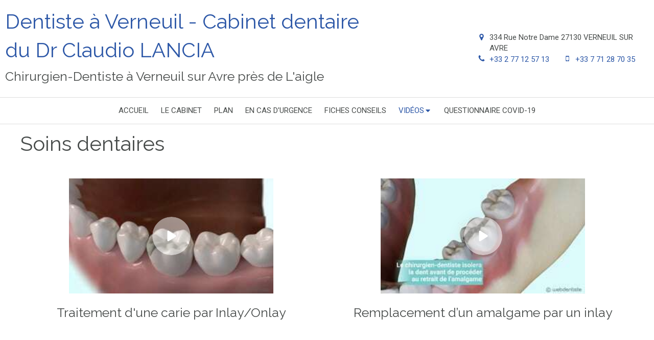

--- FILE ---
content_type: text/html; charset=utf-8
request_url: https://dr-lancia-claudio.chirurgiens-dentistes.fr/soins-dentaires
body_size: 9151
content:
<!DOCTYPE html>
<html lang="fr-FR">
  <head>
    <meta charset="utf-8">
    <meta http-equiv="X-UA-Compatible" content="IE=edge">
    <meta name="viewport" content="width=device-width, initial-scale=1.0, user-scalable=yes">

      <base href="//dr-lancia-claudio.chirurgiens-dentistes.fr">

        <meta name="robots" content="index,follow">

        <link rel="canonical" href="https://dr-lancia-claudio.chirurgiens-dentistes.fr/soins-dentaires"/>


      <link rel="shortcut icon" type="image/x-icon" href="https://files.sbcdnsb.com/images/brand/1763536033/28/default_favicon/test_favicon__1_.png" />

    <title>Soins dentaires à Verneuil-sur-Avre</title>
    <meta property="og:type" content="website">
    <meta property="og:url" content="https://dr-lancia-claudio.chirurgiens-dentistes.fr/soins-dentaires">
    <meta property="og:title" content="Soins dentaires à Verneuil-sur-Avre">
    <meta property="twitter:card" content="summary">
    <meta property="twitter:title" content="Soins dentaires à Verneuil-sur-Avre">
    <meta name="description" content="Le cabinet du Dr Claudio LANCIA offre une gamme complète de soins dentaires à Verneuil-sur-Avre, pour enfants et adultes, avec technologies innovantes.">
    <meta property="og:description" content="Le cabinet du Dr Claudio LANCIA offre une gamme complète de soins dentaires à Verneuil-sur-Avre, pour enfants et adultes, avec technologies innovantes.">
    <meta property="twitter:description" content="Le cabinet du Dr Claudio LANCIA offre une gamme complète de soins dentaires à Verneuil-sur-Avre, pour enfants et adultes, avec technologies innovantes.">

    


          
      

    <link rel="stylesheet" href="https://assets.sbcdnsb.com/assets/application-e9a15786.css" media="all" />
    <link rel="stylesheet" href="https://assets.sbcdnsb.com/assets/app_visitor-edb3d28a.css" media="all" />
    

      <link rel="stylesheet" href="https://assets.sbcdnsb.com/assets/tool/visitor/elements/manifests/video-093b31c9.css" media="all" /><link rel="stylesheet" href="https://assets.sbcdnsb.com/assets/tool/visitor/elements/manifests/video_player-176b4b12.css" media="all" /><link rel="stylesheet" href="https://assets.sbcdnsb.com/assets/tool/visitor/elements/manifests/content_box-206ea9da.css" media="all" />

    <link rel="stylesheet" href="https://assets.sbcdnsb.com/assets/themes/desktop/5/css/visitor-2fcfd6ca.css" media="all" />
    <link rel="stylesheet" href="https://assets.sbcdnsb.com/assets/themes/mobile/2/css/visitor-913c116c.css" media="only screen and (max-width: 992px)" />

      <link rel="stylesheet" media="all" href="/site/kEs-p3u6XBriS59f0A2g8A/styles/1768320528/dynamic-styles.css">

      <link rel="stylesheet" media="all" href="/styles/pages/1842424/1738579853/containers-specific-styles.css">


    <meta name="csrf-param" content="authenticity_token" />
<meta name="csrf-token" content="h3E4TL4T_dDJZPSnLFLAyWqk3WNDuBiex_UVppjadP7dZyzEdMdMhc5mDbWQCtjjij8TFSGqdLEvdvn85mE21g" />

      <script>
        var _paq = window._paq = window._paq || [];
        _paq.push(["trackPageView"]);
        (function() {
          var u="//matomo.webdentiste.tech/";
          _paq.push(["setTrackerUrl", u+"matomo.php"]);
          _paq.push(["setSiteId", "1822"]);
          var d=document, g=d.createElement("script"), s=d.getElementsByTagName("script")[0];
          g.type="text/javascript"; g.async=true; g.src=u+"matomo.js"; s.parentNode.insertBefore(g,s);
        })();
      </script>

      <script>
        void 0 === window._axcb && (window._axcb = []);
        window._axcb.push(function(axeptio) {
          axeptio.on("cookies:complete", function(choices) {
          });
        });
      </script>

    <style>#body-container #body-container-inner #header_wrapper #menu .element-menu {background: #f2f2f2ef  !important;}</style>

    

    

    <script>window.Deferred=function(){var e=[],i=function(){if(window.jQuery&&window.jQuery.ui)for(;e.length;)e.shift()(window.jQuery);else window.setTimeout(i,250)};return i(),{execute:function(i){window.jQuery&&window.jQuery.ui?i(window.jQuery):e.push(i)}}}();</script>

      <script type="application/ld+json">
        {"@context":"https://schema.org","@type":"WebSite","name":"Dentiste à Verneuil - Cabinet dentaire du Dr Claudio LANCIA","url":"https://dr-lancia-claudio.chirurgiens-dentistes.fr/soins-dentaires"}
      </script>

      <script type="application/ld+json">
        {"@context":"https://schema.org","@type":"LocalBusiness","@id":"https://schema.org/LocalBusiness/YoXAaxPbdQ","name":"Dentiste à Verneuil - Cabinet dentaire du Dr Claudio LANCIA","legalName":"Dentiste à Verneuil - Cabinet dentaire du Dr Claudio LANCIA","url":"https://dr-lancia-claudio.chirurgiens-dentistes.fr","address":{"@type":"PostalAddress","@id":"https://schema.org/address/YoXAaxPbdQ","addressLocality":"VERNEUIL SUR AVRE","postalCode":"27130","streetAddress":"334 Rue Notre Dame"},"telephone":"+33277125713","openingHours":["Mo-Mo 09:00-13:00","Mo-Mo 14:30-19:30","Tu-Tu 09:00-13:00","Tu-Tu 14:30-19:30","We-We 09:00-13:00","We-We 14:30-19:30","Th-Th 09:00-13:00","Th-Th 14:30-19:30","Fr-Fr 09:00-13:00","Fr-Fr 14:30-19:30","Sa-Sa 09:00-13:00","Su-Su 09:00-13:00"]}
      </script>


  </head>
  <body class="view-visitor theme_wide menu_fixed has_header1 has_no_header2 has_no_aside has_footer lazyload ">
        <script>
          function loadAdwordsConversionAsyncScript() {
            var el = document.createElement("script");
            el.setAttribute("type", "text/javascript");
            el.setAttribute("src", "//www.googleadservices.com/pagead/conversion_async.js");
            document.body.append(el);
          }

          void 0 === window._axcb && (window._axcb = []);
          window._axcb.push(function(axeptio) {
            axeptio.on("cookies:complete", function(choices) {
              if(choices.google_remarketing) {
                loadAdwordsConversionAsyncScript();
              }
            });
          });
        </script>

    <div id="body-container">
      
      
      
      
      <header class="header-mobile sb-hidden-md sb-hidden-lg">
  <div class="header-mobile-top">
    <div class="header-mobile-titles">
        <div class="header-mobile-title"><strong><span>Dentiste à Verneuil - Cabinet dentaire du Dr Claudio LANCIA</span></strong></div>
        <div class="header-mobile-subtitle"><strong><span>Chirurgien-Dentiste à Verneuil sur Avre près de L'aigle</span></strong></div>
    </div>
  </div>
  <nav class="clearfix">
    <ul class="cta-n-3">
      <li>
        <a title="Appeler" class="cta-mobile  phone-number-display-conversion-tracking" data-ajax-url="/api-website-feature/conversions/phone_number_display/create" data-conversion-options="{&quot;phoneNumber&quot;:&quot;tel:+33277125713&quot;,&quot;popupId&quot;:null}" data-conversions-options="{&quot;phoneNumber&quot;:&quot;tel:+33277125713&quot;,&quot;popupId&quot;:null}" href="tel:+33277125713"><span class="svg-container"><svg xmlns="http://www.w3.org/2000/svg" viewBox="0 0 1792 1792"><path d="M1600 1240q0 27-10 70.5t-21 68.5q-21 50-122 106-94 51-186 51-27 0-53-3.5t-57.5-12.5-47-14.5-55.5-20.5-49-18q-98-35-175-83-127-79-264-216t-216-264q-48-77-83-175-3-9-18-49t-20.5-55.5-14.5-47-12.5-57.5-3.5-53q0-92 51-186 56-101 106-122 25-11 68.5-21t70.5-10q14 0 21 3 18 6 53 76 11 19 30 54t35 63.5 31 53.5q3 4 17.5 25t21.5 35.5 7 28.5q0 20-28.5 50t-62 55-62 53-28.5 46q0 9 5 22.5t8.5 20.5 14 24 11.5 19q76 137 174 235t235 174q2 1 19 11.5t24 14 20.5 8.5 22.5 5q18 0 46-28.5t53-62 55-62 50-28.5q14 0 28.5 7t35.5 21.5 25 17.5q25 15 53.5 31t63.5 35 54 30q70 35 76 53 3 7 3 21z" /></svg></span></a>
      </li>
      <li>
        <a title="Localisation" class="cta-mobile " href="https://maps.google.com/maps?q=334%20Rue%20Notre%20Dame,%20VERNEUIL%20SUR%20AVRE,%2027130"><span class="svg-container"><svg xmlns="http://www.w3.org/2000/svg" viewBox="0 0 1792 1792"><path d="M1152 640q0-106-75-181t-181-75-181 75-75 181 75 181 181 75 181-75 75-181zm256 0q0 109-33 179l-364 774q-16 33-47.5 52t-67.5 19-67.5-19-46.5-52l-365-774q-33-70-33-179 0-212 150-362t362-150 362 150 150 362z" /></svg></span></a>
      </li>
      <li>
        <a class="header-mobile-menu-button-open sb-hidden-print" href="javascript:void(0)" aria-label="mobile-menu-button">
          <span class="text-open"><svg version="1.1" xmlns="http://www.w3.org/2000/svg" xmlns:xlink="http://www.w3.org/1999/xlink" x="0px" y="0px"
    	 viewBox="0 0 500 500" style="enable-background:new 0 0 500 500;" xml:space="preserve">
      <style type="text/css">.st0{fill:none;stroke:#000000;stroke-width:30;stroke-miterlimit:10;}</style>
      <g><line class="st0" x1="0.76" y1="248.82" x2="499.24" y2="250.18"/></g>
      <g><line class="st0" x1="0.85" y1="94.63" x2="499.33" y2="96"/></g>
      <g><line class="st0" x1="0.67" y1="403" x2="499.15" y2="404.37"/></g>
    </svg></span>
          <span class="text-close"><svg version="1.1" xmlns="http://www.w3.org/2000/svg" xmlns:xlink="http://www.w3.org/1999/xlink" x="0px" y="0px"
	 viewBox="0 0 500 500" style="enable-background:new 0 0 500 500;" xml:space="preserve">
      <style type="text/css">.st0{fill:none;stroke:#000000;stroke-width:30;stroke-miterlimit:10;}</style>
      <g><line class="st0" x1="14" y1="14" x2="485" y2="485"/></g>
      <g><line class="st0" x1="485" y1="14" x2="14" y2="485"/></g>
    </svg></span>
        </a>
      </li>
    </ul>    
  </nav>
</header>
<nav class="menu-mobile sb-hidden-md sb-hidden-lg">
    <ul class="mobile-menu-tabs">

    <li class="menu-mobile-element  ">


        <a class="menu-tab-element content-link" href="/">
          
          <span class="tab-content">ACCUEIL</span>
</a>


    </li>


    <li class="menu-mobile-element  ">


        <a class="menu-tab-element content-link" href="/le-cabinet">
          
          <span class="tab-content">LE CABINET</span>
</a>


    </li>


    <li class="menu-mobile-element  ">


        <a class="menu-tab-element content-link" href="/plan">
          
          <span class="tab-content">PLAN</span>
</a>


    </li>


    <li class="menu-mobile-element  ">


        <a class="menu-tab-element content-link" href="/en-cas-d-urgence">
          
          <span class="tab-content">EN CAS D&#39;URGENCE</span>
</a>


    </li>


    <li class="menu-mobile-element  ">


        <a class="menu-tab-element content-link" href="/blog/categories/fiches-conseils">
          
          <span class="tab-content">FICHES CONSEILS</span>
</a>


    </li>


    <li class="menu-mobile-element menu-mobile-element-with-subfolder ">

        <div class="menu-tab-element element element-folder">
          <button class="folder-label-opener">
            <span class="open-icon"><svg version="1.1" xmlns="http://www.w3.org/2000/svg" xmlns:xlink="http://www.w3.org/1999/xlink" x="0px" y="0px"
	 viewBox="0 0 500 500" style="enable-background:new 0 0 500 500;" xml:space="preserve">
      <style type="text/css">.st0{fill:none;stroke:#000000;stroke-width:30;stroke-miterlimit:10;}</style>
      <g><line class="st0" x1="-1" y1="249.5" x2="500" y2="249.5"/></g>
      <g><line class="st0" x1="249.5" y1="0" x2="249.5" y2="499"/></g>
    </svg></span>
            <span class="close-icon" style="display: none;"><svg version="1.1" xmlns="http://www.w3.org/2000/svg" xmlns:xlink="http://www.w3.org/1999/xlink" x="0px" y="0px"
	 viewBox="0 0 500 500" style="enable-background:new 0 0 500 500;" xml:space="preserve">
      <style type="text/css">.st0{fill:none;stroke:#000000;stroke-width:30;stroke-miterlimit:10;}</style>
      <g><line class="st0" x1="-1" y1="249.5" x2="500" y2="249.5"/></g>
    </svg></span>
          </button>

          
          <span class="tab-content">VIDÉOS</span>
        </div>

        <ul class="mobile-menu-tabs">

    <li class="menu-mobile-element  ">


        <a class="menu-tab-element content-link" href="/esthetique">
          
          <span class="tab-content">Esthétique</span>
</a>


    </li>


    <li class="menu-mobile-element  selected">


        <a class="menu-tab-element content-link content-link-anchor" href="/soins-dentaires#body-container">
          
          <span class="tab-content">Soins dentaires</span>
</a>


    </li>


    <li class="menu-mobile-element  ">


        <a class="menu-tab-element content-link" href="/hygiene-bucco-dentaire">
          
          <span class="tab-content">Hygiène bucco-dentaire</span>
</a>


    </li>


    <li class="menu-mobile-element  ">


        <a class="menu-tab-element content-link" href="/implantologie">
          
          <span class="tab-content">Implantologie</span>
</a>


    </li>


    <li class="menu-mobile-element  ">


        <a class="menu-tab-element content-link" href="/orthodontie">
          
          <span class="tab-content">Orthodontie</span>
</a>


    </li>


    <li class="menu-mobile-element  ">


        <a class="menu-tab-element content-link" href="/pathologies-dentaires">
          
          <span class="tab-content">Pathologies dentaires</span>
</a>


    </li>

</ul>


    </li>


    <li class="menu-mobile-element  ">


        <a class="menu-tab-element content-link" href="/questionnaire-covid-19">
          
          <span class="tab-content">QUESTIONNAIRE COVID-19</span>
</a>


    </li>

</ul>
  
</nav>


<div class="sb-container-fluid" id="body-container-inner">
  

<div class="container-light" id="header1"><div class="sb-row sb-hidden-xs sb-hidden-sm"><div class="sb-col sb-col-sm"><div id="container_65519786" class="sb-bloc sb-bloc-level-3 resizable-y bloc-element-absolute-container mobile-adapt-height-to-content  " style="height: 190px;"><div id="container_65519786_inner" style="" class="sb-bloc-inner container_65519786_inner"><div class="element element-absolute-container"><div class="tree-container"><div id="container_65519783" class="sb-bloc sb-bloc-level-3 sb-bloc-position-absolute header1-title bloc-element-title  " style="top: 2.10526%;left: 0.0%;"><div id="container_65519783_inner" style="margin: 10px 10px 10px 10px;" class="sb-bloc-inner container_65519783_inner"><div class="element element-title theme-skin"><strong><span class="element-title-inner">Dentiste à Verneuil - Cabinet dentaire du Dr Claudio LANCIA</span></strong></div></div></div><div id="container_65527195" class="sb-bloc-alignment-wrapper  sb-bloc-alignment-h-v sb-bloc-alignment-h-right sb-bloc-alignment-v-middle  "><div class="sb-bloc-alignment-sibling"></div><div class="sb-bloc sb-bloc-level-3 sb-bloc-position-absolute bloc-element-contact" style="--element-animated-columns-flex-basis:28.6429%;width: 28.6429%;top: 21.7408%;left: 71.3571%;"><div id="container_65527195_inner" style="margin: 10px 10px 10px 10px;" class="sb-bloc-inner container_65527195_inner"><div class="element element-contact contact-md sb-vi-text-left sb-vi-mobile-text-center element-contact-horizontal"><div class="sb-row media-query">
<div class="sb-col element-contact-item">
  <div class="element-contact-adress flex justify-start">
    <span class="svg-container"><svg xmlns="http://www.w3.org/2000/svg" viewBox="0 0 1792 1792"><path d="M1152 640q0-106-75-181t-181-75-181 75-75 181 75 181 181 75 181-75 75-181zm256 0q0 109-33 179l-364 774q-16 33-47.5 52t-67.5 19-67.5-19-46.5-52l-365-774q-33-70-33-179 0-212 150-362t362-150 362 150 150 362z" /></svg></span>
  <p class="element-contact-text">
    <span>334 Rue Notre Dame</span><br/>
    
    <span>27130</span>
    <span>VERNEUIL SUR AVRE</span><br/>
    
    
  </p>
  </div>
</div>
    <div class="sb-col element-contact-item">
      <div class="element-contact-telfixe flex justify-start">
          <span class="svg-container"><svg xmlns="http://www.w3.org/2000/svg" viewBox="0 0 1792 1792"><path d="M1600 1240q0 27-10 70.5t-21 68.5q-21 50-122 106-94 51-186 51-27 0-53-3.5t-57.5-12.5-47-14.5-55.5-20.5-49-18q-98-35-175-83-127-79-264-216t-216-264q-48-77-83-175-3-9-18-49t-20.5-55.5-14.5-47-12.5-57.5-3.5-53q0-92 51-186 56-101 106-122 25-11 68.5-21t70.5-10q14 0 21 3 18 6 53 76 11 19 30 54t35 63.5 31 53.5q3 4 17.5 25t21.5 35.5 7 28.5q0 20-28.5 50t-62 55-62 53-28.5 46q0 9 5 22.5t8.5 20.5 14 24 11.5 19q76 137 174 235t235 174q2 1 19 11.5t24 14 20.5 8.5 22.5 5q18 0 46-28.5t53-62 55-62 50-28.5q14 0 28.5 7t35.5 21.5 25 17.5q25 15 53.5 31t63.5 35 54 30q70 35 76 53 3 7 3 21z" /></svg></span>
        
<p class="element-contact-text">
    <a class="element-contact-link phone-number-link" href="tel:+33277125713">+33 2 77 12 57 13</a>
</p>

      </div>
    </div>
    <div class="sb-col element-contact-item">
      <div class="element-contact-telmob flex justify-start">
          <span class="svg-container"><svg xmlns="http://www.w3.org/2000/svg" viewBox="0 0 1792 1792"><path d="M976 1408q0-33-23.5-56.5t-56.5-23.5-56.5 23.5-23.5 56.5 23.5 56.5 56.5 23.5 56.5-23.5 23.5-56.5zm208-160v-704q0-13-9.5-22.5t-22.5-9.5h-512q-13 0-22.5 9.5t-9.5 22.5v704q0 13 9.5 22.5t22.5 9.5h512q13 0 22.5-9.5t9.5-22.5zm-192-848q0-16-16-16h-160q-16 0-16 16t16 16h160q16 0 16-16zm288-16v1024q0 52-38 90t-90 38h-512q-52 0-90-38t-38-90v-1024q0-52 38-90t90-38h512q52 0 90 38t38 90z" /></svg></span>
        
<p class="element-contact-text">
    <a class="element-contact-link phone-number-link" href="tel:+33771287035">+33 7 71 28 70 35</a>
</p>

      </div>
    </div>

<script type="application/ld+json">
  {"@context":"https://schema.org","@type":"LocalBusiness","@id":"https://schema.org/LocalBusiness/YoXAaxPbdQ","name":"Dentiste à Verneuil - Cabinet dentaire du Dr Claudio LANCIA","address":{"@type":"PostalAddress","@id":"https://schema.org/address/YoXAaxPbdQ","addressLocality":"VERNEUIL SUR AVRE","postalCode":"27130","streetAddress":"334 Rue Notre Dame"},"telephone":"+33277125713"}
</script></div></div></div></div></div><div id="container_65519784" class="sb-bloc sb-bloc-level-3 sb-bloc-position-absolute header1-subtitle bloc-element-title  " style="top: 64.3544%;left: 0.0%;"><div id="container_65519784_inner" style="margin: 10px 10px 10px 10px;" class="sb-bloc-inner container_65519784_inner"><div class="element element-title theme-skin"><strong><span class="element-title-inner">Chirurgien-Dentiste à Verneuil sur Avre près de L'aigle</span></strong></div></div></div></div></div></div></div>
</div></div></div><div class="sb-hidden-xs sb-hidden-sm" id="menu"><div class="sb-row sb-hidden-xs sb-hidden-sm"><div class="sb-col sb-col-sm"><div id="container_65519775" class="sb-bloc sb-bloc-level-3 bloc-element-menu  " style=""><div class="element element-menu sb-vi-mobile-text-center true text-only"><div class="">
<div class="menu-level-container menu-level-0">
  <ul class="menu-tabs sb-row media-query">

        <li class="menu-tab-container sb-col">
          <div class="menu-tab">
            

              <a class="menu-tab-element  link-text link-text-dark  content-link" title="ACCUEIL" href="/">

                <span class="tab-content" style=''>

                    <span class="title">ACCUEIL</span>
                </span>

</a>

          </div>
        </li>

        <li class="menu-tab-container sb-col">
          <div class="menu-tab">
            

              <a class="menu-tab-element  link-text link-text-dark  content-link" title="LE CABINET" href="/le-cabinet">

                <span class="tab-content" style=''>

                    <span class="title">LE CABINET</span>
                </span>

</a>

          </div>
        </li>

        <li class="menu-tab-container sb-col">
          <div class="menu-tab">
            

              <a class="menu-tab-element  link-text link-text-dark  content-link" title="PLAN" href="/plan">

                <span class="tab-content" style=''>

                    <span class="title">PLAN</span>
                </span>

</a>

          </div>
        </li>

        <li class="menu-tab-container sb-col">
          <div class="menu-tab">
            

              <a class="menu-tab-element  link-text link-text-dark  content-link" title="EN CAS D&#39;URGENCE" href="/en-cas-d-urgence">

                <span class="tab-content" style=''>

                    <span class="title">EN CAS D&#39;URGENCE</span>
                </span>

</a>

          </div>
        </li>

        <li class="menu-tab-container sb-col">
          <div class="menu-tab">
            

              <a class="menu-tab-element  link-text link-text-dark  content-link" title="FICHES CONSEILS" href="/blog/categories/fiches-conseils">

                <span class="tab-content" style=''>

                    <span class="title">FICHES CONSEILS</span>
                </span>

</a>

          </div>
        </li>

        <li class="menu-tab-container sb-col subselected">
          <div class="menu-tab">
            
              <div class="menu-tab-element element-folder  link-text link-text-dark">
                <span class="tab-content" style="">

                    <span class="title">VIDÉOS</span>
                </span>

                <span class="tab-arrows">
                  <span class="caret-right"><span class="svg-container"><svg xmlns="http://www.w3.org/2000/svg" viewBox="0 0 1792 1792"><path d="M1152 896q0 26-19 45l-448 448q-19 19-45 19t-45-19-19-45v-896q0-26 19-45t45-19 45 19l448 448q19 19 19 45z" /></svg></span></span>
                  <span class="caret-down"><span class="svg-container"><svg xmlns="http://www.w3.org/2000/svg" viewBox="0 0 1792 1792"><path d="M1408 704q0 26-19 45l-448 448q-19 19-45 19t-45-19l-448-448q-19-19-19-45t19-45 45-19h896q26 0 45 19t19 45z" /></svg></span></span>
                </span>
              </div>

          </div>
            
<div class="menu-level-container menu-level-1">
  <ul class="menu-tabs sb-row media-query">

        <li class="menu-tab-container sb-col">
          <div class="menu-tab">
            

              <a class="menu-tab-element  link-text link-text-dark  content-link" title="Esthétique" href="/esthetique">

                <span class="tab-content" style=''>

                    <span class="title">Esthétique</span>
                </span>

</a>

          </div>
        </li>

        <li class="menu-tab-container sb-col selected">
          <div class="menu-tab">
            

              <a class="menu-tab-element  link-text link-text-dark  content-link content-link-anchor" title="Soins dentaires" href="/soins-dentaires#body-container">

                <span class="tab-content" style=''>

                    <span class="title">Soins dentaires</span>
                </span>

</a>

          </div>
        </li>

        <li class="menu-tab-container sb-col">
          <div class="menu-tab">
            

              <a class="menu-tab-element  link-text link-text-dark  content-link" title="Hygiène bucco-dentaire" href="/hygiene-bucco-dentaire">

                <span class="tab-content" style=''>

                    <span class="title">Hygiène bucco-dentaire</span>
                </span>

</a>

          </div>
        </li>

        <li class="menu-tab-container sb-col">
          <div class="menu-tab">
            

              <a class="menu-tab-element  link-text link-text-dark  content-link" title="Implantologie" href="/implantologie">

                <span class="tab-content" style=''>

                    <span class="title">Implantologie</span>
                </span>

</a>

          </div>
        </li>

        <li class="menu-tab-container sb-col">
          <div class="menu-tab">
            

              <a class="menu-tab-element  link-text link-text-dark  content-link" title="Orthodontie" href="/orthodontie">

                <span class="tab-content" style=''>

                    <span class="title">Orthodontie</span>
                </span>

</a>

          </div>
        </li>

        <li class="menu-tab-container sb-col">
          <div class="menu-tab">
            

              <a class="menu-tab-element  link-text link-text-dark  content-link" title="Pathologies dentaires" href="/pathologies-dentaires">

                <span class="tab-content" style=''>

                    <span class="title">Pathologies dentaires</span>
                </span>

</a>

          </div>
        </li>
  </ul>
</div>

        </li>

        <li class="menu-tab-container sb-col">
          <div class="menu-tab">
            

              <a class="menu-tab-element  link-text link-text-dark  content-link" title="QUESTIONNAIRE COVID-19" href="/questionnaire-covid-19">

                <span class="tab-content" style=''>

                    <span class="title">QUESTIONNAIRE COVID-19</span>
                </span>

</a>

          </div>
        </li>
  </ul>
</div>
</div></div></div>
</div></div></div><div class="container-light sb-row sb-row-custom media-query" id="center"><div class="sb-col sb-col-sm" id="center_inner_wrapper"><div class="" id="center_inner"><div class="sections-container"><section class=" section tree-container " id="section-n-2_2743087" >
<div class="sb-bloc-inner container_65525804_inner" id="container_65525804_inner" style="padding: 0px 30px 50px 30px;"><div class="subcontainers"><div id="container_68289361" class="sb-bloc sb-bloc-level-3 bloc-element-title  " style="padding: 10px 10px 10px 10px;"><div class="element element-title theme-skin"><h1><span class="element-title-inner">Soins dentaires<br /></span></h1></div></div><div id="container_65527483" class="sb-bloc sb-bloc-level-3 bloc-element-columns-container  " style="margin: -0px -10px -0px -10px; z-index: 1;padding: 10px 10px 10px 10px;"><div class="element element-columns-container tree-container align-top"><div class="sb-bloc sb-bloc-level-1"><div class="sb-row sb-row-custom subcontainers media-query columns-gutter-size-20"><div class="sb-bloc sb-bloc-level-2 sb-col sb-col-sm" style="--element-animated-columns-flex-basis:50.0%;width: 50.0%;"><div class="subcontainers"><div id="container_65527475" class="sb-bloc sb-bloc-level-3 bloc-element-static-container bloc-eligible-for-height-equalization  " style="padding: 10px 10px 10px 10px;"><div id="container_65527475_inner" style="" class="sb-bloc-inner container_65527475_inner"><div class="element element-static-container"><div class="tree-container clearfix"><div id="container_65525819" class="sb-bloc sb-bloc-level-3 bloc-element-video  " style="padding: 10px 10px 10px 10px;"><div class="element element-video content-video-library preload-vimeo" data-id="74636615" data-type="vimeo" data-view-type="modal" data-app-id="122963" style="max-width: 400px;">

<div class="element-video-play">
  <div class="element-video-play-icon">
    <img  src="data:image/svg+xml,%3Csvg%20xmlns=&#39;http://www.w3.org/2000/svg&#39;%20viewBox=&#39;0%200%200%200&#39;%3E%3C/svg%3E" data-src="https://assets.sbcdnsb.com/assets/tool/visitor/element_video_play_button_darkness_type/light-905a2e10.svg" alt="video-play-icon" class="light">
  </div>
</div>

<div class="element-video-thumbnail-container" style="padding-bottom: 56.25%;">
  <div class="element-video-thumbnail" style="background-image: url(https://files.sbcdnsb.com/images/kEs-p3u6XBriS59f0A2g8A/content/1738579826/5118322/600/755722810-185345f21b8ca6544c8f8d4b95b26e941b8a2d60745cd806c148e9ed7691762d-d_295x166.jpeg);"></div>
</div>


  <script type="application/ld+json">
    {"@context":"https://schema.org","@type":"VideoObject","name":"Traitement d'une carie par Inlay/Onlay","description":"Traitement d'une carie par Inlay/Onlay","thumbnailUrl":"https://files.sbcdnsb.com/images/kEs-p3u6XBriS59f0A2g8A/content/1738579826/5118322/755722810-185345f21b8ca6544c8f8d4b95b26e941b8a2d60745cd806c148e9ed7691762d-d_295x166.jpeg","uploadDate":"2024-12-26T13:41:27+01:00","embedUrl":"https://player.vimeo.com/video/74636615?autoplay=1\u0026allow=autoplay\u0026loop=1\u0026muted=1\u0026controls=0"}
  </script>
</div></div><div id="container_65525820" class="sb-bloc sb-bloc-level-3 bloc-element-title  " style="padding: 10px 10px 10px 10px;"><div class="element element-title sb-vi-text-center"><h3><span class="element-title-inner">Traitement d'une carie par Inlay/Onlay</span></h3></div></div></div></div></div></div></div></div><div class="sb-bloc sb-bloc-level-2 sb-col sb-col-sm" style="--element-animated-columns-flex-basis:50.0%;width: 50.0%;"><div class="subcontainers"><div id="container_65527478" class="sb-bloc sb-bloc-level-3 bloc-element-static-container bloc-eligible-for-height-equalization  " style="padding: 10px 10px 10px 10px;"><div id="container_65527478_inner" style="" class="sb-bloc-inner container_65527478_inner"><div class="element element-static-container"><div class="tree-container clearfix"><div id="container_65527471" class="sb-bloc sb-bloc-level-3 bloc-element-video  " style="padding: 10px 10px 10px 10px;"><div class="element element-video content-video-library preload-vimeo" data-id="74635487" data-type="vimeo" data-view-type="modal" data-app-id="122963" data-secondary-id="5e4839128b" style="max-width: 400px;">

<div class="element-video-play">
  <div class="element-video-play-icon">
    <img  src="data:image/svg+xml,%3Csvg%20xmlns=&#39;http://www.w3.org/2000/svg&#39;%20viewBox=&#39;0%200%200%200&#39;%3E%3C/svg%3E" data-src="https://assets.sbcdnsb.com/assets/tool/visitor/element_video_play_button_darkness_type/light-905a2e10.svg" alt="video-play-icon" class="light">
  </div>
</div>

<div class="element-video-thumbnail-container" style="padding-bottom: 56.25%;">
  <div class="element-video-thumbnail" style="background-image: url(https://files.sbcdnsb.com/images/kEs-p3u6XBriS59f0A2g8A/content/1735219335/5118792/600/1161279209-09828019e7b19502c760faea6bce1747e24ce3407c69fcf5649c691692aefb3b-d_295x166.jpeg);"></div>
</div>


  <script type="application/ld+json">
    {"@context":"https://schema.org","@type":"VideoObject","name":"Remplacement d'un amalgame par un Inlay","description":"Remplacement d'un amalgame par un Inlay","thumbnailUrl":"https://files.sbcdnsb.com/images/kEs-p3u6XBriS59f0A2g8A/content/1735219335/5118792/1161279209-09828019e7b19502c760faea6bce1747e24ce3407c69fcf5649c691692aefb3b-d_295x166.jpeg","uploadDate":"2024-12-26T14:22:02+01:00","embedUrl":"https://player.vimeo.com/video/74635487?autoplay=1\u0026allow=autoplay\u0026loop=1\u0026muted=1\u0026controls=0"}
  </script>
</div></div><div id="container_65525829" class="sb-bloc sb-bloc-level-3 bloc-element-title  " style="padding: 10px 10px 10px 10px;"><div class="element element-title sb-vi-text-center"><h3><span class="element-title-inner">Remplacement d’un amalgame par un inlay</span></h3></div></div></div></div></div></div></div></div></div></div></div></div></div></div>

</section>
<section class=" section tree-container" id="section-n-3_2743088" >
<div class="sb-bloc-inner container_65525831_inner" id="container_65525831_inner" style="padding: 50px 30px 50px 30px;"><div class="subcontainers"><div id="container_65527493" class="sb-bloc sb-bloc-level-3 bloc-element-columns-container  " style="margin: -0px -10px -0px -10px; z-index: 1;padding: 10px 10px 10px 10px;"><div class="element element-columns-container tree-container align-top"><div class="sb-bloc sb-bloc-level-1"><div class="sb-row sb-row-custom subcontainers media-query columns-gutter-size-20"><div class="sb-bloc sb-bloc-level-2 sb-col sb-col-sm" style="--element-animated-columns-flex-basis:50.0%;width: 50.0%;"><div class="subcontainers"><div id="container_65527487" class="sb-bloc sb-bloc-level-3 bloc-element-static-container bloc-eligible-for-height-equalization  " style="padding: 10px 10px 10px 10px;"><div id="container_65527487_inner" style="" class="sb-bloc-inner container_65527487_inner"><div class="element element-static-container"><div class="tree-container clearfix"><div id="container_65525849" class="sb-bloc sb-bloc-level-3 bloc-element-video  " style="padding: 10px 10px 10px 10px;"><div class="element element-video content-video-library preload-vimeo" data-id="74636081" data-type="vimeo" data-view-type="modal" data-app-id="122963" data-secondary-id="8951b2da86" style="max-width: 400px;">

<div class="element-video-play">
  <div class="element-video-play-icon">
    <img  src="data:image/svg+xml,%3Csvg%20xmlns=&#39;http://www.w3.org/2000/svg&#39;%20viewBox=&#39;0%200%200%200&#39;%3E%3C/svg%3E" data-src="https://assets.sbcdnsb.com/assets/tool/visitor/element_video_play_button_darkness_type/light-905a2e10.svg" alt="video-play-icon" class="light">
  </div>
</div>

<div class="element-video-thumbnail-container" style="padding-bottom: 56.25%;">
  <div class="element-video-thumbnail" style="background-image: url(https://files.sbcdnsb.com/images/kEs-p3u6XBriS59f0A2g8A/content/1738579840/5118324/600/755721068-e82566de729bbaae3c7eed03ff43536fc4061d9c022ddfe04a7d11ba6cd62ad6-d_640.jpeg);"></div>
</div>


  <script type="application/ld+json">
    {"@context":"https://schema.org","@type":"VideoObject","name":"Protocole de dévitalisation d'une dent ou traitement endodontique","description":"Protocole de dévitalisation d'une dent ou traitement endodontique","thumbnailUrl":"https://files.sbcdnsb.com/images/kEs-p3u6XBriS59f0A2g8A/content/1738579840/5118324/755721068-e82566de729bbaae3c7eed03ff43536fc4061d9c022ddfe04a7d11ba6cd62ad6-d_640.jpeg","uploadDate":"2024-12-26T13:41:27+01:00","embedUrl":"https://player.vimeo.com/video/74636081?autoplay=1\u0026allow=autoplay\u0026loop=1\u0026muted=1\u0026controls=0"}
  </script>
</div></div><div id="container_65525850" class="sb-bloc sb-bloc-level-3 bloc-element-title  " style="padding: 10px 10px 10px 10px;"><div class="element element-title sb-vi-text-center"><h3><span class="element-title-inner">Protocole de dévitalisation d'une dent ou traitement endodontique</span></h3></div></div></div></div></div></div></div></div><div class="sb-bloc sb-bloc-level-2 sb-col sb-col-sm" style="--element-animated-columns-flex-basis:50.0%;width: 50.0%;"><div class="subcontainers"><div id="container_65527490" class="sb-bloc sb-bloc-level-3 bloc-element-static-container bloc-eligible-for-height-equalization  " style="padding: 10px 10px 10px 10px;"><div id="container_65527490_inner" style="" class="sb-bloc-inner container_65527490_inner"><div class="element element-static-container"><div class="tree-container clearfix"><div id="container_65527472" class="sb-bloc sb-bloc-level-3 bloc-element-video  " style="padding: 10px 10px 10px 10px;"><div class="element element-video content-video-library preload-vimeo" data-id="74706945" data-type="vimeo" data-view-type="modal" data-app-id="122963" data-secondary-id="7aa26902ad" style="max-width: 400px;">

<div class="element-video-play">
  <div class="element-video-play-icon">
    <img  src="data:image/svg+xml,%3Csvg%20xmlns=&#39;http://www.w3.org/2000/svg&#39;%20viewBox=&#39;0%200%200%200&#39;%3E%3C/svg%3E" data-src="https://assets.sbcdnsb.com/assets/tool/visitor/element_video_play_button_darkness_type/light-905a2e10.svg" alt="video-play-icon" class="light">
  </div>
</div>

<div class="element-video-thumbnail-container" style="padding-bottom: 56.25%;">
  <div class="element-video-thumbnail" style="background-image: url(https://files.sbcdnsb.com/images/kEs-p3u6XBriS59f0A2g8A/content/1735219363/5118794/600/1161270512-4d7601f73164c39500260b8c336b1d3d5823423b3357a020e7a4709349245b29-d_295x166.jpeg);"></div>
</div>


  <script type="application/ld+json">
    {"@context":"https://schema.org","@type":"VideoObject","name":"Prévention : scellement de sillons chez l'enfant","description":"Prévention : scellement de sillons chez l'enfant","thumbnailUrl":"https://files.sbcdnsb.com/images/kEs-p3u6XBriS59f0A2g8A/content/1735219363/5118794/1161270512-4d7601f73164c39500260b8c336b1d3d5823423b3357a020e7a4709349245b29-d_295x166.jpeg","uploadDate":"2024-12-26T14:22:28+01:00","embedUrl":"https://player.vimeo.com/video/74706945?autoplay=1\u0026allow=autoplay\u0026loop=1\u0026muted=1\u0026controls=0"}
  </script>
</div></div><div id="container_65525853" class="sb-bloc sb-bloc-level-3 bloc-element-title  " style="padding: 10px 10px 10px 10px;"><div class="element element-title sb-vi-text-center"><h3><span class="element-title-inner">Prévention : le scellement de sillons chez l’enfant</span></h3></div></div></div></div></div></div></div></div></div></div></div></div></div></div>

</section>
</div></div></div></div><div class="container-light" id="footer"><div class="sections-container"><section class=" section tree-container " id="pied-de-page_2743052" >
<div class="sb-bloc-inner container_65519778_inner container-dark " id="container_65519778_inner" style="padding: 10px 10px 10px 10px;"><div class="subcontainers"><div class="sb-bloc sb-bloc-level-1"><div class="sb-row sb-row-custom subcontainers media-query columns-gutter-size-20"><div class="sb-bloc sb-bloc-level-2 sb-col sb-col-sm" style="--element-animated-columns-flex-basis:50.0%;width: 50.0%;"><div class="subcontainers"><div id="container_65526340" class="sb-bloc sb-bloc-level-3 bloc-element-title  " style="padding: 10px 10px 10px 10px;"><div class="element element-title"><h2><span class="element-title-inner"><span style='font-size: 25px;'><span class='color-c-2'>Dentiste à Verneuil - Cabinet dentaire du Dr Claudio LANCIA</span></span></span></h2></div></div></div></div><div class="sb-bloc sb-bloc-level-2 sb-col sb-col-sm" style="--element-animated-columns-flex-basis:50.0%;width: 50.0%;"><div class="subcontainers"><div id="container_65527349" class="sb-bloc sb-bloc-level-3 bloc-element-text  " style="padding: 20px 10px 10px 10px;"><div class="element element-text displayed_in_1_column" spellcheck="true"><p><span class="color-c-5">+33 2 77 12 57 13           +33 7 71 28 70 35             334 Rue Notre Dame 27130 VERNEUIL SUR AVRE</span></p></div></div></div></div></div></div></div></div>

</section>
<div class=" section tree-container " id="section-n-2_2743104" >
<div class="sb-bloc-inner container_65526349_inner container-dark " id="container_65526349_inner" style="padding: 10px 10px 10px 10px;"><div class="subcontainers"><div class="sb-bloc sb-bloc-level-1"><div class="sb-row sb-row-custom subcontainers media-query columns-gutter-size-20"><div class="sb-bloc sb-bloc-level-2 sb-col sb-col-sm" style="--element-animated-columns-flex-basis:33.3333%;width: 33.3333%;"><div class="subcontainers"><div id="container_65526352" class="sb-bloc sb-bloc-level-3 bloc-element-title  " style="padding: 10px 10px 0px 0px;"><div class="element element-title"><h2><span class="element-title-inner"><span style='font-size: 20px;'><span class='color-c-5'>Liens obligatoires</span></span></span></h2></div></div><div id="container_65526353" class="sb-bloc sb-bloc-level-3 bloc-element-menu  " style="padding: 10px 10px 0px 0px;"><div id="container_65526353_inner" style="" class="sb-bloc-inner container_65526353_inner container-light"><div class="element element-menu sb-vi-mobile-text-center false text-only"><div class=" menu-vertical menu-tabs-links">
<div class="menu-level-container menu-level-0">
  <ul class="menu-tabs sb-row media-query">

        <li class="menu-tab-container sb-col sb-col-xxs-12 sb-col-xs-12 sb-col-sm-12">
          <div class="menu-tab">
            

              <a class="menu-tab-element  link-text link-text-dark  content-link" title="Politique de confidentialité et charte cookie" href="/politique-de-confidentialite">

                <span class="tab-content" style=''>

                    <span class="title">Politique de confidentialité et charte cookie</span>
                </span>

</a>

          </div>
        </li>

        <li class="menu-tab-container sb-col sb-col-xxs-12 sb-col-xs-12 sb-col-sm-12">
          <div class="menu-tab">
            

              <a class="menu-tab-element  link-text link-text-dark  content-link" title="Mentions légales" href="/mentions-legales">

                <span class="tab-content" style=''>

                    <span class="title">Mentions légales</span>
                </span>

</a>

          </div>
        </li>

        <li class="menu-tab-container sb-col sb-col-xxs-12 sb-col-xs-12 sb-col-sm-12">
          <div class="menu-tab">
            

              <a class="menu-tab-element  link-text link-text-dark  content-link" title="Conditions Générales Utilisation" href="/cgu">

                <span class="tab-content" style=''>

                    <span class="title">Conditions Générales Utilisation</span>
                </span>

</a>

          </div>
        </li>

        <li class="menu-tab-container sb-col sb-col-xxs-12 sb-col-xs-12 sb-col-sm-12">
          <div class="menu-tab">
            

              <a class="menu-tab-element  link-text link-text-dark  content-link" title="Charte déontologique" target="_blank" rel="noopener" href="https://www.ordre-chirurgiens-dentistes.fr/download/56606">

                <span class="tab-content" style=''>

                    <span class="title">Charte déontologique</span>
                </span>

</a>

          </div>
        </li>

        <li class="menu-tab-container sb-col sb-col-xxs-12 sb-col-xs-12 sb-col-sm-12">
          <div class="menu-tab">
            

              <a class="menu-tab-element  link-text link-text-dark  content-link" title="Ordre national" target="_blank" rel="noopener" href="https://www.ordre-chirurgiens-dentistes.fr/download/52785">

                <span class="tab-content" style=''>

                    <span class="title">Ordre national</span>
                </span>

</a>

          </div>
        </li>

        <li class="menu-tab-container sb-col sb-col-xxs-12 sb-col-xs-12 sb-col-sm-12">
          <div class="menu-tab">
            

              <a class="menu-tab-element  link-text link-text-dark  content-link" title="Annuaires chirurgiens dentistes" target="_blank" rel="noopener" href="https://www.ordre-chirurgiens-dentistes.fr/annuaire">

                <span class="tab-content" style=''>

                    <span class="title">Annuaires chirurgiens dentistes</span>
                </span>

</a>

          </div>
        </li>
  </ul>
</div>
</div></div></div></div></div></div><div class="sb-bloc sb-bloc-level-2 sb-col sb-col-sm" style="--element-animated-columns-flex-basis:33.3333%;width: 33.3333%;"><div class="subcontainers"><div id="container_65526355" class="sb-bloc sb-bloc-level-3 bloc-element-title  " style="padding: 10px 10px 0px 10px;"><div class="element element-title"><h2><span class="element-title-inner"><span style='font-size: 20px;'><span class='color-c-5'>Recherche</span></span></span></h2></div></div><div id="container_65526356" class="sb-bloc sb-bloc-level-3 bloc-element-blog-element-searchbar  " style="padding: 10px 10px 0px 0px;"><div class="element element-blog-element-searchbar"><div class="element-blog-element-searchbar-content">
  <form action="/blog/recherche" accept-charset="UTF-8" method="get">
    <div class="sb-vi-form-group">
      <div class="sb-vi-input-with-button">
        <input type="text" name="q" id="q" class="sb-vi-form-input" placeholder="Rechercher dans Blog..." />
        <span class="sb-vi-input-group-btn">
          <button class="sb-vi-btn no-text" title="Rechercher dans Blog"><span class="svg-container"><svg xmlns="http://www.w3.org/2000/svg" viewBox="0 0 1792 1792"><path d="M1216 832q0-185-131.5-316.5t-316.5-131.5-316.5 131.5-131.5 316.5 131.5 316.5 316.5 131.5 316.5-131.5 131.5-316.5zm512 832q0 52-38 90t-90 38q-54 0-90-38l-343-342q-179 124-399 124-143 0-273.5-55.5t-225-150-150-225-55.5-273.5 55.5-273.5 150-225 225-150 273.5-55.5 273.5 55.5 225 150 150 225 55.5 273.5q0 220-124 399l343 343q37 37 37 90z" /></svg></span></button>
        </span>
      </div>
    </div>
</form></div>
</div></div></div></div><div class="sb-bloc sb-bloc-level-2 sb-col sb-col-sm" style="--element-animated-columns-flex-basis:33.3333%;width: 33.3333%;"><div class="subcontainers"><div id="container_65527382" class="sb-bloc sb-bloc-level-3 bloc-element-title  " style="padding: 10px 10px 0px 10px;"><div class="element element-title"><h2><span class="element-title-inner"><span style='font-size: 20px;'><span class='color-c-5'>Recherche</span></span></span></h2></div></div><div id="container_65527384" class="sb-bloc sb-bloc-level-3 bloc-element-menu  " style="padding: 10px 10px 10px 0px;"><div id="container_65527384_inner" style="" class="sb-bloc-inner container_65527384_inner container-dark"><div class="element element-menu sb-vi-mobile-text-center false text-only"><div class=" menu-horizontal menu-tabs-links">
<div class="menu-level-container menu-level-0">
  <ul class="menu-tabs sb-row media-query">

        <li class="menu-tab-container sb-col">
          <div class="menu-tab">
            

              <a class="menu-tab-element  link-text link-text-dark  content-link" title="LES SOINS CONSERVATEURS DENTAIRES" href="/blog/articles/les-soins-conservateurs-dentaires">

                <span class="tab-content" style=''>

                    <span class="title">LES SOINS CONSERVATEURS DENTAIRES</span>
                </span>

</a>

          </div>
        </li>

        <li class="menu-tab-container sb-col">
          <div class="menu-tab">
            

              <a class="menu-tab-element  link-text link-text-dark  content-link" title="INTÉRÊTS D&#39;UN TRAITEMENT ORTHODONTIQUE" href="/blog/articles/interets-d-un-traitement-orthodontique">

                <span class="tab-content" style=''>

                    <span class="title">INTÉRÊTS D&#39;UN TRAITEMENT ORTHODONTIQUE</span>
                </span>

</a>

          </div>
        </li>

        <li class="menu-tab-container sb-col">
          <div class="menu-tab">
            

              <a class="menu-tab-element  link-text link-text-dark  content-link" title="INLAY ET ONLAY, UNE TECHNIQUE CONSERVATRICE" href="/blog/articles/inlay-et-onlay-une-technique-conservatrice">

                <span class="tab-content" style=''>

                    <span class="title">INLAY ET ONLAY, UNE TECHNIQUE CONSERVATRICE</span>
                </span>

</a>

          </div>
        </li>
  </ul>
</div>
</div></div></div></div></div></div></div></div></div></div>

</div>
</div></div><div class="container-light" id="subfooter"><div class="sb-row"><div class="sb-col sb-col-sm"><p class="subfooter-credits pull-left">
  <span class="subfooter-credits-white-space">
    <span>Création par</span>
      <a class="logo-white-space" target="_blank" rel="noopener nofollow" href="https://webdentiste.eu">
        <img  src="data:image/svg+xml,%3Csvg%20xmlns=&#39;http://www.w3.org/2000/svg&#39;%20viewBox=&#39;0%200%200%200&#39;%3E%3C/svg%3E" data-src="https://files.sbcdnsb.com/images/brand/1763536033/28/websites_subfooter_logo/capture_d_ecran_2025-04-25_a_10-49-48.png" alt="Webdentiste" height="" width="">
</a>  </span>
</p>
      <p class="subfooter-connexion pull-right">
        <a target="_blank" href="https://compte.sites.webdentiste.eu/sites-internet/mes-sites/QenJtDf2tN/tableau-de-bord?redirected_from=cms">Connexion</a>
      </p>
</div></div></div></div>

<button id="backtotop" title="Vers le haut de page">
  <span class="svg-container"><svg xmlns="http://www.w3.org/2000/svg" viewBox="0 0 1792 1792"><path d="M1675 971q0 51-37 90l-75 75q-38 38-91 38-54 0-90-38l-294-293v704q0 52-37.5 84.5t-90.5 32.5h-128q-53 0-90.5-32.5t-37.5-84.5v-704l-294 293q-36 38-90 38t-90-38l-75-75q-38-38-38-90 0-53 38-91l651-651q35-37 90-37 54 0 91 37l651 651q37 39 37 91z" /></svg></span>
</button>

<div class="pswp" tabindex="-1" role="dialog" aria-hidden="true">
  <div class="pswp__bg"></div>
  <div class="pswp__scroll-wrap">
    <div class="pswp__container">
      <div class="pswp__item"></div>
      <div class="pswp__item"></div>
      <div class="pswp__item"></div>
    </div>
    <div class="pswp__ui pswp__ui--hidden">
      <div class="pswp__top-bar">
        <div class="pswp__counter"></div>
        <button class="pswp__button pswp__button--close" title="Fermer (Esc)"></button>
        <button class="pswp__button pswp__button--share" title="Partager"></button>
        <button class="pswp__button pswp__button--fs" title="Plein écran"></button>
        <button class="pswp__button pswp__button--zoom" title="Zoomer"></button>
        <div class="pswp__preloader">
          <div class="pswp__preloader__icn">
            <div class="pswp__preloader__cut">
              <div class="pswp__preloader__donut"></div>
            </div>
          </div>
        </div>
      </div>
      <div class="pswp__share-modal pswp__share-modal--hidden pswp__single-tap">
        <div class="pswp__share-tooltip"></div> 
      </div>
      <button class="pswp__button pswp__button--arrow--left" title="Précédent">
      </button>
      <button class="pswp__button pswp__button--arrow--right" title="Suivant">
      </button>
      <div class="pswp__caption">
        <div class="pswp__caption__center" style="text-align: center;"></div>
      </div>
    </div>
  </div>
</div><div id="modal-video-player" class="video-player-background" style="display: none;">
  <div class="video-player-container">
    <div class="video-player-close">
      <button class="video-player-close-btn">
        <span class="svg-container"><svg xmlns="http://www.w3.org/2000/svg" viewBox="0 0 1792 1792"><path d="M1490 1322q0 40-28 68l-136 136q-28 28-68 28t-68-28l-294-294-294 294q-28 28-68 28t-68-28l-136-136q-28-28-28-68t28-68l294-294-294-294q-28-28-28-68t28-68l136-136q28-28 68-28t68 28l294 294 294-294q28-28 68-28t68 28l136 136q28 28 28 68t-28 68l-294 294 294 294q28 28 28 68z" /></svg></span>
      </button>
    </div>
    <div id="video-iframe-container"></div>
  </div>
</div>

    </div>


    <script src="https://assets.sbcdnsb.com/assets/app_main-cb5d75a1.js"></script>
    <script>
  assets = {
    modals: 'https://assets.sbcdnsb.com/assets/tool/admin/manifests/modals-74f80b64.js',
    imageAssistant: 'https://assets.sbcdnsb.com/assets/tool/admin/manifests/image_assistant-5015181e.js',
    videoAssistant: 'https://assets.sbcdnsb.com/assets/tool/admin/manifests/video_assistant-838f1580.js',
    fileAssistant: 'https://assets.sbcdnsb.com/assets/tool/admin/manifests/file_assistant-67eee6be.js',
    albumAssistant: 'https://assets.sbcdnsb.com/assets/tool/admin/manifests/album_assistant-fdfc2724.js',
    plupload: 'https://assets.sbcdnsb.com/assets/plupload-f8f1109f.js',
    aceEditor: 'https://assets.sbcdnsb.com/assets/ace_editor-bf5bdb3c.js',
    ckeditor: 'https://assets.sbcdnsb.com/assets/ckeditor-19e2a584.js',
    selectize: 'https://assets.sbcdnsb.com/assets/selectize-5bfa5e6f.js',
    select2: 'https://assets.sbcdnsb.com/assets/select2-c411fdbe.js',
    photoswipe: 'https://assets.sbcdnsb.com/assets/photoswipe-c14ae63e.js',
    timepicker: 'https://assets.sbcdnsb.com/assets/timepicker-b89523a4.js',
    datepicker: 'https://assets.sbcdnsb.com/assets/datepicker-6ced026a.js',
    datetimepicker: 'https://assets.sbcdnsb.com/assets/datetimepicker-b0629c3c.js',
    slick: 'https://assets.sbcdnsb.com/assets/slick-b994256f.js',
    fleximages: 'https://assets.sbcdnsb.com/assets/fleximages-879fbdc9.js',
    imagesloaded: 'https://assets.sbcdnsb.com/assets/imagesloaded-712c44a9.js',
    masonry: 'https://assets.sbcdnsb.com/assets/masonry-94021a84.js',
    sharer: 'https://assets.sbcdnsb.com/assets/sharer-912a948c.js',
    fontAwesome4Icons: 'https://assets.sbcdnsb.com/assets/icons/manifests/font_awesome_4_icons-e9575670.css',
    fontAwesome6Icons: 'https://assets.sbcdnsb.com/assets/icons/manifests/font_awesome_6_icons-da40e1b8.css'
  }
</script>

    
    <script src="https://assets.sbcdnsb.com/assets/app_visitor-56fbed59.js"></script>
    

      <script src="https://assets.sbcdnsb.com/assets/tool/visitor/elements/components/video-2158d147.js"></script>

    <script src="https://assets.sbcdnsb.com/assets/themes/desktop/5/js/visitor-a5cc6bff.js"></script>
    <script src="https://assets.sbcdnsb.com/assets/themes/mobile/2/js/visitor-64b008c2.js"></script>

    

    

    

    <script>
      appVisitor.config = {
        lazyloadEnabled: true,
        linkOpenConversionsTrackingEnabled: true,
        phoneNumberDisplayConversionsTrackingEnabled: true,
        toolConnexionBaseUrl: "https://app.sites.webdentiste.eu/site/kEs-p3u6XBriS59f0A2g8A/authentification/sign_in?page=soins-dentaires",
        analyticsEventsType: ""
      }
    </script>

      <script>
        window.axeptioSettings = {
          clientId: "67a31cfd7a582324befdc4af",
          cookiesVersion: {
            type: "custom_function",
            config: {
              function: () => {
                console.log("document.documentElement.lang : " + document.documentElement.lang);
                return document.documentElement.lang;
              }
            },
            cases: {
              "en": "-en",
              "en-EN": "-en",
              "fr-FR": "RGPD-FR",
              default: "RGPD-FR",
            }
          }
        };

        (function(d, s) {
          var t = d.getElementsByTagName(s)[0], e = d.createElement(s);
          e.async = true; e.src = "//static.axept.io/sdk.js";
          t.parentNode.insertBefore(e, t);
        })(document, "script");
      </script>

    


    
  </body>
</html>


--- FILE ---
content_type: text/css
request_url: https://dr-lancia-claudio.chirurgiens-dentistes.fr/styles/pages/1842424/1738579853/containers-specific-styles.css
body_size: 786
content:
.container_65519786_inner>.element{width:100% !important;max-width:1400px !important;margin-right:auto !important;margin-left:auto !important}.container_65519783_inner{width:calc(100% - 10px - 10px) !important;max-width:750px !important;margin-right:auto !important;margin-left:auto !important}.container_65519783_inner{width:calc(100% - 10px - 10px) !important;max-width:750px !important;margin-right:auto !important;margin-left:auto !important}.container_65519778_inner{position:relative}.container_65519778_inner:before{content:"";position:absolute;top:0;bottom:0;left:0;right:0;opacity:1.0;background-color:#f6f6f6}.container_65519778_inner>.subcontainers{width:100% !important;max-width:3000px !important;margin-right:auto !important;margin-left:auto !important}.container_65526349_inner{position:relative}.container_65526349_inner:before{content:"";position:absolute;top:0;bottom:0;left:0;right:0;opacity:1.0;background-color:#cacaca}
